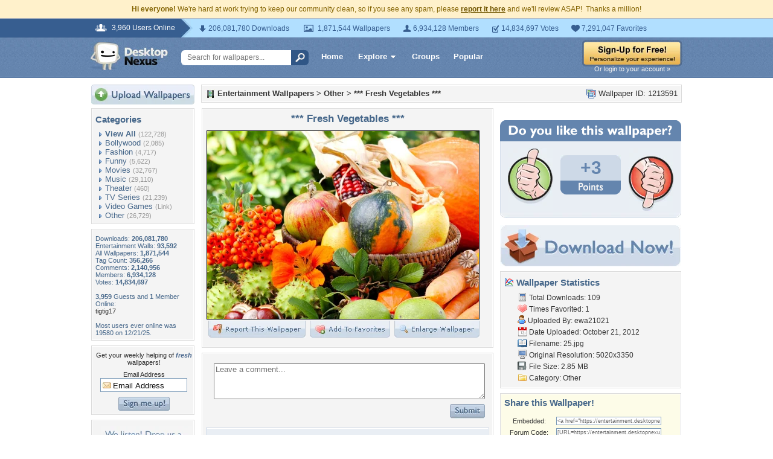

--- FILE ---
content_type: text/html; charset=utf-8
request_url: https://www.google.com/recaptcha/api2/aframe
body_size: 249
content:
<!DOCTYPE HTML><html><head><meta http-equiv="content-type" content="text/html; charset=UTF-8"></head><body><script nonce="-9aRxp614LZb1-8TxzgOnQ">/** Anti-fraud and anti-abuse applications only. See google.com/recaptcha */ try{var clients={'sodar':'https://pagead2.googlesyndication.com/pagead/sodar?'};window.addEventListener("message",function(a){try{if(a.source===window.parent){var b=JSON.parse(a.data);var c=clients[b['id']];if(c){var d=document.createElement('img');d.src=c+b['params']+'&rc='+(localStorage.getItem("rc::a")?sessionStorage.getItem("rc::b"):"");window.document.body.appendChild(d);sessionStorage.setItem("rc::e",parseInt(sessionStorage.getItem("rc::e")||0)+1);localStorage.setItem("rc::h",'1769291697203');}}}catch(b){}});window.parent.postMessage("_grecaptcha_ready", "*");}catch(b){}</script></body></html>